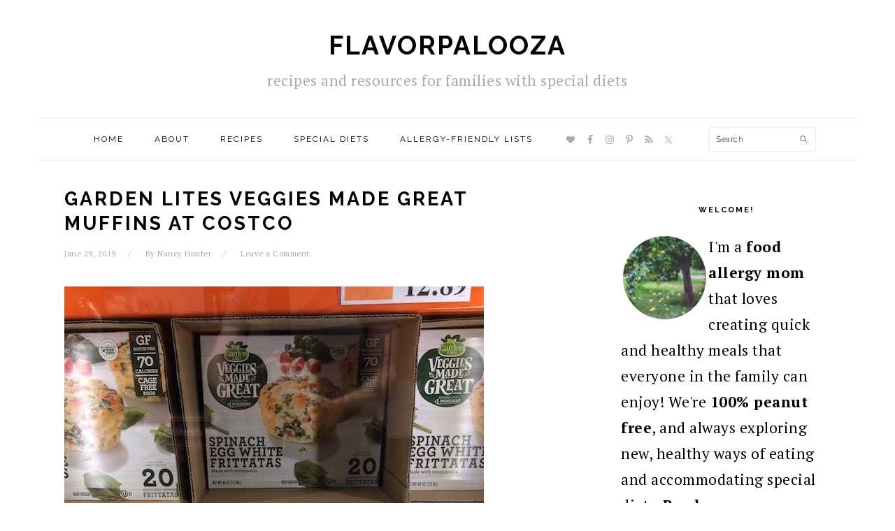

--- FILE ---
content_type: text/html; charset=UTF-8
request_url: https://flavorpalooza.com/nut-free-costco-products/garden-lites-veggies-made-great-muffins-nut-free-costco/
body_size: 10283
content:
<!DOCTYPE html>
<html lang="en-US">
<head >
<meta charset="UTF-8" />
<meta name="viewport" content="width=device-width, initial-scale=1" />
<meta name='robots' content='index, follow, max-image-preview:large, max-snippet:-1, max-video-preview:-1' />
	<style>img:is([sizes="auto" i], [sizes^="auto," i]) { contain-intrinsic-size: 3000px 1500px }</style>
	
	<!-- This site is optimized with the Yoast SEO plugin v25.9 - https://yoast.com/wordpress/plugins/seo/ -->
	<title>Garden Lites Veggies Made Great Muffins at Costco | Flavorpalooza</title>
	<link rel="canonical" href="https://flavorpalooza.com/nut-free-costco-products/garden-lites-veggies-made-great-muffins-nut-free-costco/" />
	<meta property="og:locale" content="en_US" />
	<meta property="og:type" content="article" />
	<meta property="og:title" content="Garden Lites Veggies Made Great Muffins at Costco | Flavorpalooza" />
	<meta property="og:url" content="https://flavorpalooza.com/nut-free-costco-products/garden-lites-veggies-made-great-muffins-nut-free-costco/" />
	<meta property="og:site_name" content="Flavorpalooza" />
	<meta property="article:publisher" content="https://www.facebook.com/aflavorpalooza/" />
	<meta property="article:modified_time" content="2019-06-29T20:10:41+00:00" />
	<meta property="og:image" content="https://flavorpalooza.com/nut-free-costco-products/garden-lites-veggies-made-great-muffins-nut-free-costco" />
	<meta property="og:image:width" content="600" />
	<meta property="og:image:height" content="800" />
	<meta property="og:image:type" content="image/jpeg" />
	<meta name="twitter:card" content="summary_large_image" />
	<meta name="twitter:site" content="@aflavorpalooza" />
	<script type="application/ld+json" class="yoast-schema-graph">{"@context":"https://schema.org","@graph":[{"@type":"WebPage","@id":"https://flavorpalooza.com/nut-free-costco-products/garden-lites-veggies-made-great-muffins-nut-free-costco/","url":"https://flavorpalooza.com/nut-free-costco-products/garden-lites-veggies-made-great-muffins-nut-free-costco/","name":"Garden Lites Veggies Made Great Muffins at Costco | Flavorpalooza","isPartOf":{"@id":"https://flavorpalooza.com/#website"},"primaryImageOfPage":{"@id":"https://flavorpalooza.com/nut-free-costco-products/garden-lites-veggies-made-great-muffins-nut-free-costco/#primaryimage"},"image":{"@id":"https://flavorpalooza.com/nut-free-costco-products/garden-lites-veggies-made-great-muffins-nut-free-costco/#primaryimage"},"thumbnailUrl":"https://flavorpalooza.com/wp-content/uploads/2019/06/garden-lites-veggies-made-great-muffins-nut-free-costco.jpg","datePublished":"2019-06-29T14:03:25+00:00","dateModified":"2019-06-29T20:10:41+00:00","breadcrumb":{"@id":"https://flavorpalooza.com/nut-free-costco-products/garden-lites-veggies-made-great-muffins-nut-free-costco/#breadcrumb"},"inLanguage":"en-US","potentialAction":[{"@type":"ReadAction","target":["https://flavorpalooza.com/nut-free-costco-products/garden-lites-veggies-made-great-muffins-nut-free-costco/"]}]},{"@type":"ImageObject","inLanguage":"en-US","@id":"https://flavorpalooza.com/nut-free-costco-products/garden-lites-veggies-made-great-muffins-nut-free-costco/#primaryimage","url":"https://flavorpalooza.com/wp-content/uploads/2019/06/garden-lites-veggies-made-great-muffins-nut-free-costco.jpg","contentUrl":"https://flavorpalooza.com/wp-content/uploads/2019/06/garden-lites-veggies-made-great-muffins-nut-free-costco.jpg","width":600,"height":800,"caption":"Boxes of Garden Lites Veggies Made Great muffins in the freezer at Costco."},{"@type":"BreadcrumbList","@id":"https://flavorpalooza.com/nut-free-costco-products/garden-lites-veggies-made-great-muffins-nut-free-costco/#breadcrumb","itemListElement":[{"@type":"ListItem","position":1,"name":"Home","item":"https://flavorpalooza.com/"},{"@type":"ListItem","position":2,"name":"Allergy-Friendly Foods","item":"https://flavorpalooza.com/allergy-friendly-foods/"},{"@type":"ListItem","position":3,"name":"Nut Free Costco Groceries","item":"https://flavorpalooza.com/allergy-friendly-foods/nut-free-costco-groceries/"},{"@type":"ListItem","position":4,"name":"Top 10+ Nut Free Costco Products 2019","item":"https://flavorpalooza.com/nut-free-costco-products/"},{"@type":"ListItem","position":5,"name":"Garden Lites Veggies Made Great Muffins at Costco"}]},{"@type":"WebSite","@id":"https://flavorpalooza.com/#website","url":"https://flavorpalooza.com/","name":"Flavorpalooza","description":"recipes and resources for families with special diets","publisher":{"@id":"https://flavorpalooza.com/#organization"},"potentialAction":[{"@type":"SearchAction","target":{"@type":"EntryPoint","urlTemplate":"https://flavorpalooza.com/?s={search_term_string}"},"query-input":{"@type":"PropertyValueSpecification","valueRequired":true,"valueName":"search_term_string"}}],"inLanguage":"en-US"},{"@type":"Organization","@id":"https://flavorpalooza.com/#organization","name":"Flavorpalooza","url":"https://flavorpalooza.com/","logo":{"@type":"ImageObject","inLanguage":"en-US","@id":"https://flavorpalooza.com/#/schema/logo/image/","url":"https://flavorpalooza.com/wp-content/uploads/2019/06/flavorpalooza-schema-logo.png","contentUrl":"https://flavorpalooza.com/wp-content/uploads/2019/06/flavorpalooza-schema-logo.png","width":300,"height":300,"caption":"Flavorpalooza"},"image":{"@id":"https://flavorpalooza.com/#/schema/logo/image/"},"sameAs":["https://www.facebook.com/aflavorpalooza/","https://x.com/aflavorpalooza","https://www.instagram.com/flavor.palooza/","https://www.pinterest.com/aflavorpalooza/"]}]}</script>
	<!-- / Yoast SEO plugin. -->


<link rel='dns-prefetch' href='//www.googletagmanager.com' />
<link rel='dns-prefetch' href='//fonts.googleapis.com' />
<link rel='dns-prefetch' href='//pagead2.googlesyndication.com' />
<link rel="alternate" type="application/rss+xml" title="Flavorpalooza &raquo; Feed" href="https://flavorpalooza.com/feed/" />
<link rel="alternate" type="application/rss+xml" title="Flavorpalooza &raquo; Comments Feed" href="https://flavorpalooza.com/comments/feed/" />
<link rel="alternate" type="application/rss+xml" title="Flavorpalooza &raquo; Garden Lites Veggies Made Great Muffins at Costco Comments Feed" href="https://flavorpalooza.com/nut-free-costco-products/garden-lites-veggies-made-great-muffins-nut-free-costco/feed/" />
<script type="text/javascript">
/* <![CDATA[ */
window._wpemojiSettings = {"baseUrl":"https:\/\/s.w.org\/images\/core\/emoji\/16.0.1\/72x72\/","ext":".png","svgUrl":"https:\/\/s.w.org\/images\/core\/emoji\/16.0.1\/svg\/","svgExt":".svg","source":{"concatemoji":"https:\/\/flavorpalooza.com\/wp-includes\/js\/wp-emoji-release.min.js?ver=6.8.3"}};
/*! This file is auto-generated */
!function(s,n){var o,i,e;function c(e){try{var t={supportTests:e,timestamp:(new Date).valueOf()};sessionStorage.setItem(o,JSON.stringify(t))}catch(e){}}function p(e,t,n){e.clearRect(0,0,e.canvas.width,e.canvas.height),e.fillText(t,0,0);var t=new Uint32Array(e.getImageData(0,0,e.canvas.width,e.canvas.height).data),a=(e.clearRect(0,0,e.canvas.width,e.canvas.height),e.fillText(n,0,0),new Uint32Array(e.getImageData(0,0,e.canvas.width,e.canvas.height).data));return t.every(function(e,t){return e===a[t]})}function u(e,t){e.clearRect(0,0,e.canvas.width,e.canvas.height),e.fillText(t,0,0);for(var n=e.getImageData(16,16,1,1),a=0;a<n.data.length;a++)if(0!==n.data[a])return!1;return!0}function f(e,t,n,a){switch(t){case"flag":return n(e,"\ud83c\udff3\ufe0f\u200d\u26a7\ufe0f","\ud83c\udff3\ufe0f\u200b\u26a7\ufe0f")?!1:!n(e,"\ud83c\udde8\ud83c\uddf6","\ud83c\udde8\u200b\ud83c\uddf6")&&!n(e,"\ud83c\udff4\udb40\udc67\udb40\udc62\udb40\udc65\udb40\udc6e\udb40\udc67\udb40\udc7f","\ud83c\udff4\u200b\udb40\udc67\u200b\udb40\udc62\u200b\udb40\udc65\u200b\udb40\udc6e\u200b\udb40\udc67\u200b\udb40\udc7f");case"emoji":return!a(e,"\ud83e\udedf")}return!1}function g(e,t,n,a){var r="undefined"!=typeof WorkerGlobalScope&&self instanceof WorkerGlobalScope?new OffscreenCanvas(300,150):s.createElement("canvas"),o=r.getContext("2d",{willReadFrequently:!0}),i=(o.textBaseline="top",o.font="600 32px Arial",{});return e.forEach(function(e){i[e]=t(o,e,n,a)}),i}function t(e){var t=s.createElement("script");t.src=e,t.defer=!0,s.head.appendChild(t)}"undefined"!=typeof Promise&&(o="wpEmojiSettingsSupports",i=["flag","emoji"],n.supports={everything:!0,everythingExceptFlag:!0},e=new Promise(function(e){s.addEventListener("DOMContentLoaded",e,{once:!0})}),new Promise(function(t){var n=function(){try{var e=JSON.parse(sessionStorage.getItem(o));if("object"==typeof e&&"number"==typeof e.timestamp&&(new Date).valueOf()<e.timestamp+604800&&"object"==typeof e.supportTests)return e.supportTests}catch(e){}return null}();if(!n){if("undefined"!=typeof Worker&&"undefined"!=typeof OffscreenCanvas&&"undefined"!=typeof URL&&URL.createObjectURL&&"undefined"!=typeof Blob)try{var e="postMessage("+g.toString()+"("+[JSON.stringify(i),f.toString(),p.toString(),u.toString()].join(",")+"));",a=new Blob([e],{type:"text/javascript"}),r=new Worker(URL.createObjectURL(a),{name:"wpTestEmojiSupports"});return void(r.onmessage=function(e){c(n=e.data),r.terminate(),t(n)})}catch(e){}c(n=g(i,f,p,u))}t(n)}).then(function(e){for(var t in e)n.supports[t]=e[t],n.supports.everything=n.supports.everything&&n.supports[t],"flag"!==t&&(n.supports.everythingExceptFlag=n.supports.everythingExceptFlag&&n.supports[t]);n.supports.everythingExceptFlag=n.supports.everythingExceptFlag&&!n.supports.flag,n.DOMReady=!1,n.readyCallback=function(){n.DOMReady=!0}}).then(function(){return e}).then(function(){var e;n.supports.everything||(n.readyCallback(),(e=n.source||{}).concatemoji?t(e.concatemoji):e.wpemoji&&e.twemoji&&(t(e.twemoji),t(e.wpemoji)))}))}((window,document),window._wpemojiSettings);
/* ]]> */
</script>
<link rel='stylesheet' id='foodie-pro-theme-css' href='https://flavorpalooza.com/wp-content/themes/foodie-pro/style.css?ver=3.0.0' type='text/css' media='all' />
<style id='foodie-pro-theme-inline-css' type='text/css'>
body, .site-description, .sidebar .featured-content .entry-title{font-family:"PT Serif","Helvetica Neue",sans-serif;font-size:21px;}.genesis-nav-menu{font-family:"Raleway","Helvetica Neue",sans-serif;}h1, h2, h3, h4, h5, h6, .site-title, .entry-title, .widgettitle{font-family:"Raleway","Helvetica Neue",sans-serif;}.entry-title{font-family:"Raleway","Helvetica Neue",sans-serif;font-size:27px;}.button, .button-secondary, button, input[type="button"], input[type="reset"], input[type="submit"], a.more-link, .more-from-category a{font-family:"Karla","Helvetica Neue",sans-serif;}
</style>
<style id='wp-emoji-styles-inline-css' type='text/css'>

	img.wp-smiley, img.emoji {
		display: inline !important;
		border: none !important;
		box-shadow: none !important;
		height: 1em !important;
		width: 1em !important;
		margin: 0 0.07em !important;
		vertical-align: -0.1em !important;
		background: none !important;
		padding: 0 !important;
	}
</style>
<link rel='stylesheet' id='wp-block-library-css' href='https://flavorpalooza.com/wp-includes/css/dist/block-library/style.min.css?ver=6.8.3' type='text/css' media='all' />
<style id='classic-theme-styles-inline-css' type='text/css'>
/*! This file is auto-generated */
.wp-block-button__link{color:#fff;background-color:#32373c;border-radius:9999px;box-shadow:none;text-decoration:none;padding:calc(.667em + 2px) calc(1.333em + 2px);font-size:1.125em}.wp-block-file__button{background:#32373c;color:#fff;text-decoration:none}
</style>
<style id='global-styles-inline-css' type='text/css'>
:root{--wp--preset--aspect-ratio--square: 1;--wp--preset--aspect-ratio--4-3: 4/3;--wp--preset--aspect-ratio--3-4: 3/4;--wp--preset--aspect-ratio--3-2: 3/2;--wp--preset--aspect-ratio--2-3: 2/3;--wp--preset--aspect-ratio--16-9: 16/9;--wp--preset--aspect-ratio--9-16: 9/16;--wp--preset--color--black: #000000;--wp--preset--color--cyan-bluish-gray: #abb8c3;--wp--preset--color--white: #ffffff;--wp--preset--color--pale-pink: #f78da7;--wp--preset--color--vivid-red: #cf2e2e;--wp--preset--color--luminous-vivid-orange: #ff6900;--wp--preset--color--luminous-vivid-amber: #fcb900;--wp--preset--color--light-green-cyan: #7bdcb5;--wp--preset--color--vivid-green-cyan: #00d084;--wp--preset--color--pale-cyan-blue: #8ed1fc;--wp--preset--color--vivid-cyan-blue: #0693e3;--wp--preset--color--vivid-purple: #9b51e0;--wp--preset--gradient--vivid-cyan-blue-to-vivid-purple: linear-gradient(135deg,rgba(6,147,227,1) 0%,rgb(155,81,224) 100%);--wp--preset--gradient--light-green-cyan-to-vivid-green-cyan: linear-gradient(135deg,rgb(122,220,180) 0%,rgb(0,208,130) 100%);--wp--preset--gradient--luminous-vivid-amber-to-luminous-vivid-orange: linear-gradient(135deg,rgba(252,185,0,1) 0%,rgba(255,105,0,1) 100%);--wp--preset--gradient--luminous-vivid-orange-to-vivid-red: linear-gradient(135deg,rgba(255,105,0,1) 0%,rgb(207,46,46) 100%);--wp--preset--gradient--very-light-gray-to-cyan-bluish-gray: linear-gradient(135deg,rgb(238,238,238) 0%,rgb(169,184,195) 100%);--wp--preset--gradient--cool-to-warm-spectrum: linear-gradient(135deg,rgb(74,234,220) 0%,rgb(151,120,209) 20%,rgb(207,42,186) 40%,rgb(238,44,130) 60%,rgb(251,105,98) 80%,rgb(254,248,76) 100%);--wp--preset--gradient--blush-light-purple: linear-gradient(135deg,rgb(255,206,236) 0%,rgb(152,150,240) 100%);--wp--preset--gradient--blush-bordeaux: linear-gradient(135deg,rgb(254,205,165) 0%,rgb(254,45,45) 50%,rgb(107,0,62) 100%);--wp--preset--gradient--luminous-dusk: linear-gradient(135deg,rgb(255,203,112) 0%,rgb(199,81,192) 50%,rgb(65,88,208) 100%);--wp--preset--gradient--pale-ocean: linear-gradient(135deg,rgb(255,245,203) 0%,rgb(182,227,212) 50%,rgb(51,167,181) 100%);--wp--preset--gradient--electric-grass: linear-gradient(135deg,rgb(202,248,128) 0%,rgb(113,206,126) 100%);--wp--preset--gradient--midnight: linear-gradient(135deg,rgb(2,3,129) 0%,rgb(40,116,252) 100%);--wp--preset--font-size--small: 13px;--wp--preset--font-size--medium: 20px;--wp--preset--font-size--large: 36px;--wp--preset--font-size--x-large: 42px;--wp--preset--spacing--20: 0.44rem;--wp--preset--spacing--30: 0.67rem;--wp--preset--spacing--40: 1rem;--wp--preset--spacing--50: 1.5rem;--wp--preset--spacing--60: 2.25rem;--wp--preset--spacing--70: 3.38rem;--wp--preset--spacing--80: 5.06rem;--wp--preset--shadow--natural: 6px 6px 9px rgba(0, 0, 0, 0.2);--wp--preset--shadow--deep: 12px 12px 50px rgba(0, 0, 0, 0.4);--wp--preset--shadow--sharp: 6px 6px 0px rgba(0, 0, 0, 0.2);--wp--preset--shadow--outlined: 6px 6px 0px -3px rgba(255, 255, 255, 1), 6px 6px rgba(0, 0, 0, 1);--wp--preset--shadow--crisp: 6px 6px 0px rgba(0, 0, 0, 1);}:where(.is-layout-flex){gap: 0.5em;}:where(.is-layout-grid){gap: 0.5em;}body .is-layout-flex{display: flex;}.is-layout-flex{flex-wrap: wrap;align-items: center;}.is-layout-flex > :is(*, div){margin: 0;}body .is-layout-grid{display: grid;}.is-layout-grid > :is(*, div){margin: 0;}:where(.wp-block-columns.is-layout-flex){gap: 2em;}:where(.wp-block-columns.is-layout-grid){gap: 2em;}:where(.wp-block-post-template.is-layout-flex){gap: 1.25em;}:where(.wp-block-post-template.is-layout-grid){gap: 1.25em;}.has-black-color{color: var(--wp--preset--color--black) !important;}.has-cyan-bluish-gray-color{color: var(--wp--preset--color--cyan-bluish-gray) !important;}.has-white-color{color: var(--wp--preset--color--white) !important;}.has-pale-pink-color{color: var(--wp--preset--color--pale-pink) !important;}.has-vivid-red-color{color: var(--wp--preset--color--vivid-red) !important;}.has-luminous-vivid-orange-color{color: var(--wp--preset--color--luminous-vivid-orange) !important;}.has-luminous-vivid-amber-color{color: var(--wp--preset--color--luminous-vivid-amber) !important;}.has-light-green-cyan-color{color: var(--wp--preset--color--light-green-cyan) !important;}.has-vivid-green-cyan-color{color: var(--wp--preset--color--vivid-green-cyan) !important;}.has-pale-cyan-blue-color{color: var(--wp--preset--color--pale-cyan-blue) !important;}.has-vivid-cyan-blue-color{color: var(--wp--preset--color--vivid-cyan-blue) !important;}.has-vivid-purple-color{color: var(--wp--preset--color--vivid-purple) !important;}.has-black-background-color{background-color: var(--wp--preset--color--black) !important;}.has-cyan-bluish-gray-background-color{background-color: var(--wp--preset--color--cyan-bluish-gray) !important;}.has-white-background-color{background-color: var(--wp--preset--color--white) !important;}.has-pale-pink-background-color{background-color: var(--wp--preset--color--pale-pink) !important;}.has-vivid-red-background-color{background-color: var(--wp--preset--color--vivid-red) !important;}.has-luminous-vivid-orange-background-color{background-color: var(--wp--preset--color--luminous-vivid-orange) !important;}.has-luminous-vivid-amber-background-color{background-color: var(--wp--preset--color--luminous-vivid-amber) !important;}.has-light-green-cyan-background-color{background-color: var(--wp--preset--color--light-green-cyan) !important;}.has-vivid-green-cyan-background-color{background-color: var(--wp--preset--color--vivid-green-cyan) !important;}.has-pale-cyan-blue-background-color{background-color: var(--wp--preset--color--pale-cyan-blue) !important;}.has-vivid-cyan-blue-background-color{background-color: var(--wp--preset--color--vivid-cyan-blue) !important;}.has-vivid-purple-background-color{background-color: var(--wp--preset--color--vivid-purple) !important;}.has-black-border-color{border-color: var(--wp--preset--color--black) !important;}.has-cyan-bluish-gray-border-color{border-color: var(--wp--preset--color--cyan-bluish-gray) !important;}.has-white-border-color{border-color: var(--wp--preset--color--white) !important;}.has-pale-pink-border-color{border-color: var(--wp--preset--color--pale-pink) !important;}.has-vivid-red-border-color{border-color: var(--wp--preset--color--vivid-red) !important;}.has-luminous-vivid-orange-border-color{border-color: var(--wp--preset--color--luminous-vivid-orange) !important;}.has-luminous-vivid-amber-border-color{border-color: var(--wp--preset--color--luminous-vivid-amber) !important;}.has-light-green-cyan-border-color{border-color: var(--wp--preset--color--light-green-cyan) !important;}.has-vivid-green-cyan-border-color{border-color: var(--wp--preset--color--vivid-green-cyan) !important;}.has-pale-cyan-blue-border-color{border-color: var(--wp--preset--color--pale-cyan-blue) !important;}.has-vivid-cyan-blue-border-color{border-color: var(--wp--preset--color--vivid-cyan-blue) !important;}.has-vivid-purple-border-color{border-color: var(--wp--preset--color--vivid-purple) !important;}.has-vivid-cyan-blue-to-vivid-purple-gradient-background{background: var(--wp--preset--gradient--vivid-cyan-blue-to-vivid-purple) !important;}.has-light-green-cyan-to-vivid-green-cyan-gradient-background{background: var(--wp--preset--gradient--light-green-cyan-to-vivid-green-cyan) !important;}.has-luminous-vivid-amber-to-luminous-vivid-orange-gradient-background{background: var(--wp--preset--gradient--luminous-vivid-amber-to-luminous-vivid-orange) !important;}.has-luminous-vivid-orange-to-vivid-red-gradient-background{background: var(--wp--preset--gradient--luminous-vivid-orange-to-vivid-red) !important;}.has-very-light-gray-to-cyan-bluish-gray-gradient-background{background: var(--wp--preset--gradient--very-light-gray-to-cyan-bluish-gray) !important;}.has-cool-to-warm-spectrum-gradient-background{background: var(--wp--preset--gradient--cool-to-warm-spectrum) !important;}.has-blush-light-purple-gradient-background{background: var(--wp--preset--gradient--blush-light-purple) !important;}.has-blush-bordeaux-gradient-background{background: var(--wp--preset--gradient--blush-bordeaux) !important;}.has-luminous-dusk-gradient-background{background: var(--wp--preset--gradient--luminous-dusk) !important;}.has-pale-ocean-gradient-background{background: var(--wp--preset--gradient--pale-ocean) !important;}.has-electric-grass-gradient-background{background: var(--wp--preset--gradient--electric-grass) !important;}.has-midnight-gradient-background{background: var(--wp--preset--gradient--midnight) !important;}.has-small-font-size{font-size: var(--wp--preset--font-size--small) !important;}.has-medium-font-size{font-size: var(--wp--preset--font-size--medium) !important;}.has-large-font-size{font-size: var(--wp--preset--font-size--large) !important;}.has-x-large-font-size{font-size: var(--wp--preset--font-size--x-large) !important;}
:where(.wp-block-post-template.is-layout-flex){gap: 1.25em;}:where(.wp-block-post-template.is-layout-grid){gap: 1.25em;}
:where(.wp-block-columns.is-layout-flex){gap: 2em;}:where(.wp-block-columns.is-layout-grid){gap: 2em;}
:root :where(.wp-block-pullquote){font-size: 1.5em;line-height: 1.6;}
</style>
<link rel='stylesheet' id='searchandfilter-css' href='https://flavorpalooza.com/wp-content/plugins/search-filter/style.css?ver=1' type='text/css' media='all' />
<link rel='stylesheet' id='google-fonts-css' href='//fonts.googleapis.com/css?family=PT+Serif%3Aregular%2Citalic%2C700%7CRaleway%3Aregular%2C700%2C200%2C300%2C900%7CKarla%3Aregular%2Citalic%2C700%26subset%3Dlatin%2C&#038;ver=3.0.0' type='text/css' media='all' />
<link rel='stylesheet' id='simple-social-icons-font-css' href='https://flavorpalooza.com/wp-content/plugins/simple-social-icons/css/style.css?ver=3.0.2' type='text/css' media='all' />
<script type="text/javascript" src="https://flavorpalooza.com/wp-includes/js/jquery/jquery.min.js?ver=3.7.1" id="jquery-core-js"></script>
<script type="text/javascript" src="https://flavorpalooza.com/wp-includes/js/jquery/jquery-migrate.min.js?ver=3.4.1" id="jquery-migrate-js"></script>

<!-- Google tag (gtag.js) snippet added by Site Kit -->
<!-- Google Analytics snippet added by Site Kit -->
<script type="text/javascript" src="https://www.googletagmanager.com/gtag/js?id=G-XRQ6YELQ2R" id="google_gtagjs-js" async></script>
<script type="text/javascript" id="google_gtagjs-js-after">
/* <![CDATA[ */
window.dataLayer = window.dataLayer || [];function gtag(){dataLayer.push(arguments);}
gtag("set","linker",{"domains":["flavorpalooza.com"]});
gtag("js", new Date());
gtag("set", "developer_id.dZTNiMT", true);
gtag("config", "G-XRQ6YELQ2R");
/* ]]> */
</script>
<link rel="https://api.w.org/" href="https://flavorpalooza.com/wp-json/" /><link rel="alternate" title="JSON" type="application/json" href="https://flavorpalooza.com/wp-json/wp/v2/media/2441" /><link rel="EditURI" type="application/rsd+xml" title="RSD" href="https://flavorpalooza.com/xmlrpc.php?rsd" />
<meta name="generator" content="WordPress 6.8.3" />
<link rel='shortlink' href='https://flavorpalooza.com/?p=2441' />
<link rel="alternate" title="oEmbed (JSON)" type="application/json+oembed" href="https://flavorpalooza.com/wp-json/oembed/1.0/embed?url=https%3A%2F%2Fflavorpalooza.com%2Fnut-free-costco-products%2Fgarden-lites-veggies-made-great-muffins-nut-free-costco%2F" />
<link rel="alternate" title="oEmbed (XML)" type="text/xml+oembed" href="https://flavorpalooza.com/wp-json/oembed/1.0/embed?url=https%3A%2F%2Fflavorpalooza.com%2Fnut-free-costco-products%2Fgarden-lites-veggies-made-great-muffins-nut-free-costco%2F&#038;format=xml" />
<meta name="generator" content="Site Kit by Google 1.161.0" />		<style>
			:root {
				--mv-create-radius: 0;
			}
		</style>
	<meta name="generator" content="performance-lab 4.0.0; plugins: webp-uploads">
<meta name="generator" content="webp-uploads 2.6.0">
<link rel="pingback" href="https://flavorpalooza.com/xmlrpc.php" />
<meta name="p:domain_verify" content="032f72d5a0884f94a2ab12eb4771d584"/>
<script async src="//pagead2.googlesyndication.com/pagead/js/adsbygoogle.js"></script>
<script>
  (adsbygoogle = window.adsbygoogle || []).push({
    google_ad_client: "ca-pub-3369247842331006",
    enable_page_level_ads: true
  });
</script>
<script async src="https://pagead2.googlesyndication.com/pagead/js/adsbygoogle.js"></script>
<script>
(adsbygoogle = window.adsbygoogle || []).push({
google_ad_client: "ca-pub-3369247842331006",
enable_page_level_ads: true,
tag_partner: "genesis"
});
</script>
<!-- Google AdSense meta tags added by Site Kit -->
<meta name="google-adsense-platform-account" content="ca-host-pub-2644536267352236">
<meta name="google-adsense-platform-domain" content="sitekit.withgoogle.com">
<!-- End Google AdSense meta tags added by Site Kit -->

<!-- Google AdSense snippet added by Site Kit -->
<script type="text/javascript" async="async" src="https://pagead2.googlesyndication.com/pagead/js/adsbygoogle.js?client=ca-pub-3369247842331006&amp;host=ca-host-pub-2644536267352236" crossorigin="anonymous"></script>

<!-- End Google AdSense snippet added by Site Kit -->
<link rel="icon" href="https://flavorpalooza.com/wp-content/uploads/2017/12/cropped-Favicon-FP-32x32.jpg" sizes="32x32" />
<link rel="icon" href="https://flavorpalooza.com/wp-content/uploads/2017/12/cropped-Favicon-FP-192x192.jpg" sizes="192x192" />
<link rel="apple-touch-icon" href="https://flavorpalooza.com/wp-content/uploads/2017/12/cropped-Favicon-FP-180x180.jpg" />
<meta name="msapplication-TileImage" content="https://flavorpalooza.com/wp-content/uploads/2017/12/cropped-Favicon-FP-270x270.jpg" />
</head>
<body class="attachment wp-singular attachment-template-default single single-attachment postid-2441 attachmentid-2441 attachment-jpeg wp-theme-genesis wp-child-theme-foodie-pro custom-header header-full-width content-sidebar genesis-breadcrumbs-hidden genesis-footer-widgets-hidden foodie-pro"><div class="site-container"><ul class="genesis-skip-link"><li><a href="#genesis-nav-primary" class="screen-reader-shortcut"> Skip to primary navigation</a></li><li><a href="#genesis-content" class="screen-reader-shortcut"> Skip to main content</a></li><li><a href="#genesis-sidebar-primary" class="screen-reader-shortcut"> Skip to primary sidebar</a></li></ul><header class="site-header"><div class="wrap"><div class="title-area"><p class="site-title"><a href="https://flavorpalooza.com/">Flavorpalooza</a></p><p class="site-description">recipes and resources for families with special diets</p></div></div></header><nav class="nav-primary" aria-label="Main" id="genesis-nav-primary"><div class="wrap"><ul id="menu-primary-navigation" class="menu genesis-nav-menu menu-primary"><li id="menu-item-15" class="menu-item menu-item-type-custom menu-item-object-custom menu-item-home menu-item-15"><a href="https://flavorpalooza.com"><span >Home</span></a></li>
<li id="menu-item-743" class="menu-item menu-item-type-post_type menu-item-object-page menu-item-has-children menu-item-743"><a href="https://flavorpalooza.com/about-flavorpalooza/" title="About Flavorpalooza | Healthy Family Recipes | Allergy Friendly"><span >About</span></a>
<ul class="sub-menu">
	<li id="menu-item-1049" class="menu-item menu-item-type-post_type menu-item-object-page menu-item-1049"><a href="https://flavorpalooza.com/privacy-policy/"><span >Privacy Policy</span></a></li>
</ul>
</li>
<li id="menu-item-721" class="menu-item menu-item-type-post_type menu-item-object-page menu-item-721"><a href="https://flavorpalooza.com/recipe-index/"><span >Recipes</span></a></li>
<li id="menu-item-2406" class="menu-item menu-item-type-taxonomy menu-item-object-category menu-item-has-children menu-item-2406"><a href="https://flavorpalooza.com/special-diets/"><span >Special Diets</span></a>
<ul class="sub-menu">
	<li id="menu-item-2418" class="menu-item menu-item-type-taxonomy menu-item-object-category menu-item-2418"><a href="https://flavorpalooza.com/special-diets/anti-inflammatory-diet/"><span >Anti Inflammatory</span></a></li>
	<li id="menu-item-2412" class="menu-item menu-item-type-taxonomy menu-item-object-category menu-item-2412"><a href="https://flavorpalooza.com/recipes/dairy-free/"><span >Dairy Free</span></a></li>
	<li id="menu-item-2413" class="menu-item menu-item-type-taxonomy menu-item-object-category menu-item-2413"><a href="https://flavorpalooza.com/recipes/egg-free/"><span >Egg Free</span></a></li>
	<li id="menu-item-2414" class="menu-item menu-item-type-taxonomy menu-item-object-category menu-item-2414"><a href="https://flavorpalooza.com/recipes/gluten-free/"><span >Gluten Free</span></a></li>
	<li id="menu-item-2407" class="menu-item menu-item-type-taxonomy menu-item-object-category menu-item-2407"><a href="https://flavorpalooza.com/special-diets/keto-diet/"><span >Keto</span></a></li>
	<li id="menu-item-2415" class="menu-item menu-item-type-taxonomy menu-item-object-category menu-item-2415"><a href="https://flavorpalooza.com/recipes/nut-free/"><span >Nut Free</span></a></li>
	<li id="menu-item-2408" class="menu-item menu-item-type-taxonomy menu-item-object-category menu-item-2408"><a href="https://flavorpalooza.com/special-diets/paleo-diet/"><span >Paleo</span></a></li>
	<li id="menu-item-2416" class="menu-item menu-item-type-taxonomy menu-item-object-category menu-item-2416"><a href="https://flavorpalooza.com/recipes/peanut-free/"><span >Peanut Free</span></a></li>
	<li id="menu-item-2417" class="menu-item menu-item-type-taxonomy menu-item-object-category menu-item-2417"><a href="https://flavorpalooza.com/recipes/top-8-free/"><span >Top 8 Free</span></a></li>
	<li id="menu-item-2409" class="menu-item menu-item-type-taxonomy menu-item-object-category menu-item-2409"><a href="https://flavorpalooza.com/recipes/vegan/"><span >Vegan</span></a></li>
	<li id="menu-item-2410" class="menu-item menu-item-type-taxonomy menu-item-object-category menu-item-2410"><a href="https://flavorpalooza.com/recipes/vegetarian/"><span >Vegetarian</span></a></li>
	<li id="menu-item-2411" class="menu-item menu-item-type-taxonomy menu-item-object-category menu-item-2411"><a href="https://flavorpalooza.com/special-diets/whole30-diet/"><span >Whole30</span></a></li>
</ul>
</li>
<li id="menu-item-1415" class="menu-item menu-item-type-taxonomy menu-item-object-category menu-item-has-children menu-item-1415"><a href="https://flavorpalooza.com/allergy-friendly-lists/"><span >Allergy-Friendly Lists</span></a>
<ul class="sub-menu">
	<li id="menu-item-1603" class="menu-item menu-item-type-taxonomy menu-item-object-category menu-item-1603"><a href="https://flavorpalooza.com/allergy-friendly-guides/"><span >Allergy-Friendly Guides</span></a></li>
	<li id="menu-item-750" class="menu-item menu-item-type-post_type menu-item-object-page menu-item-750"><a href="https://flavorpalooza.com/food-allergy-mom/food-allergy-resources/" title="Food Allergy Resources | Healthy Family Recipes | Flavorpalooza"><span >Food Allergy Resources</span></a></li>
	<li id="menu-item-754" class="menu-item menu-item-type-post_type menu-item-object-page menu-item-754"><a href="https://flavorpalooza.com/food-allergy-mom/" title="Food Allergy Mom | Recipes, Resources, Support"><span >Food Allergy Mom</span></a></li>
</ul>
</li>
<li id="foodie-social" class="foodie-social menu-item"><aside class="widget-area"><h2 class="genesis-sidebar-title screen-reader-text">Nav Social Menu</h2><section id="simple-social-icons-1" class="widget simple-social-icons"><div class="widget-wrap"><ul class="aligncenter"><li class="ssi-bloglovin"><a href="https://www.bloglovin.com/blogs/flavorpalooza-19353817" target="_blank" rel="noopener noreferrer"><svg role="img" class="social-bloglovin" aria-labelledby="social-bloglovin-1"><title id="social-bloglovin-1">Bloglovin</title><use xlink:href="https://flavorpalooza.com/wp-content/plugins/simple-social-icons/symbol-defs.svg#social-bloglovin"></use></svg></a></li><li class="ssi-facebook"><a href="https://facebook.com/aflavorpalooza" target="_blank" rel="noopener noreferrer"><svg role="img" class="social-facebook" aria-labelledby="social-facebook-1"><title id="social-facebook-1">Facebook</title><use xlink:href="https://flavorpalooza.com/wp-content/plugins/simple-social-icons/symbol-defs.svg#social-facebook"></use></svg></a></li><li class="ssi-instagram"><a href="https://instagram.com/flavor.palooza" target="_blank" rel="noopener noreferrer"><svg role="img" class="social-instagram" aria-labelledby="social-instagram-1"><title id="social-instagram-1">Instagram</title><use xlink:href="https://flavorpalooza.com/wp-content/plugins/simple-social-icons/symbol-defs.svg#social-instagram"></use></svg></a></li><li class="ssi-pinterest"><a href="https://pinterest.com/aflavorpalooza" target="_blank" rel="noopener noreferrer"><svg role="img" class="social-pinterest" aria-labelledby="social-pinterest-1"><title id="social-pinterest-1">Pinterest</title><use xlink:href="https://flavorpalooza.com/wp-content/plugins/simple-social-icons/symbol-defs.svg#social-pinterest"></use></svg></a></li><li class="ssi-rss"><a href="#" target="_blank" rel="noopener noreferrer"><svg role="img" class="social-rss" aria-labelledby="social-rss-1"><title id="social-rss-1">RSS</title><use xlink:href="https://flavorpalooza.com/wp-content/plugins/simple-social-icons/symbol-defs.svg#social-rss"></use></svg></a></li><li class="ssi-twitter"><a href="https://twitter.com/@aflavorpalooza" target="_blank" rel="noopener noreferrer"><svg role="img" class="social-twitter" aria-labelledby="social-twitter-1"><title id="social-twitter-1">Twitter</title><use xlink:href="https://flavorpalooza.com/wp-content/plugins/simple-social-icons/symbol-defs.svg#social-twitter"></use></svg></a></li></ul></div></section>
</aside><form class="search-form" method="get" action="https://flavorpalooza.com/" role="search"><label class="search-form-label screen-reader-text" for="searchform-1">Search</label><input class="search-form-input" type="search" name="s" id="searchform-1" placeholder="Search"><input class="search-form-submit" type="submit" value="Search"><meta content="https://flavorpalooza.com/?s={s}"></form></li></ul></div></nav><div class="site-inner"><div class="content-sidebar-wrap"><main class="content" id="genesis-content"><article class="post-2441 attachment type-attachment status-inherit entry" aria-label="Garden Lites Veggies Made Great Muffins at Costco"><header class="entry-header"><h1 class="entry-title">Garden Lites Veggies Made Great Muffins at Costco</h1>
<p class="entry-meta"><time class="entry-time">June 29, 2019</time> By <span class="entry-author"><a href="https://flavorpalooza.com/author/nancee/" class="entry-author-link" rel="author"><span class="entry-author-name">Nancy Hunter</span></a></span> <span class="entry-comments-link"><a href="https://flavorpalooza.com/nut-free-costco-products/garden-lites-veggies-made-great-muffins-nut-free-costco/#respond">Leave a Comment</a></span> </p></header><div class="entry-content"><p class="attachment"><a href='https://flavorpalooza.com/wp-content/uploads/2019/06/garden-lites-veggies-made-great-muffins-nut-free-costco.jpg'><img decoding="async" width="600" height="800" src="https://flavorpalooza.com/wp-content/uploads/2019/06/garden-lites-veggies-made-great-muffins-nut-free-costco.jpg" class="attachment-medium size-medium" alt="Boxes of Garden Lites Veggies Made Great muffins in the freezer at Costco." /></a></p>
</div><footer class="entry-footer"><p class="entry-meta"> <time class="entry-modified-time">June 29, 2019</time></p></footer></article><h2 class="screen-reader-text">Reader Interactions</h2>	<div id="respond" class="comment-respond">
		<h3 id="reply-title" class="comment-reply-title">Leave a Reply <small><a rel="nofollow" id="cancel-comment-reply-link" href="/nut-free-costco-products/garden-lites-veggies-made-great-muffins-nut-free-costco/#respond" style="display:none;">Cancel reply</a></small></h3><form action="https://flavorpalooza.com/wp-comments-post.php" method="post" id="commentform" class="comment-form"><p class="comment-notes"><span id="email-notes">Your email address will not be published.</span> <span class="required-field-message">Required fields are marked <span class="required">*</span></span></p><p class="comment-form-comment"><label for="comment">Comment <span class="required">*</span></label> <textarea id="comment" name="comment" cols="45" rows="8" maxlength="65525" required></textarea></p><p class="comment-form-author"><label for="author">Name <span class="required">*</span></label> <input id="author" name="author" type="text" value="" size="30" maxlength="245" autocomplete="name" required /></p>
<p class="comment-form-email"><label for="email">Email <span class="required">*</span></label> <input id="email" name="email" type="email" value="" size="30" maxlength="100" aria-describedby="email-notes" autocomplete="email" required /></p>
<p class="comment-form-url"><label for="url">Website</label> <input id="url" name="url" type="url" value="" size="30" maxlength="200" autocomplete="url" /></p>
<p class="form-submit"><input name="submit" type="submit" id="submit" class="submit" value="Post Comment" /> <input type='hidden' name='comment_post_ID' value='2441' id='comment_post_ID' />
<input type='hidden' name='comment_parent' id='comment_parent' value='0' />
</p><p style="display: none;"><input type="hidden" id="akismet_comment_nonce" name="akismet_comment_nonce" value="6497c2eacd" /></p><p style="display: none !important;" class="akismet-fields-container" data-prefix="ak_"><label>&#916;<textarea name="ak_hp_textarea" cols="45" rows="8" maxlength="100"></textarea></label><input type="hidden" id="ak_js_1" name="ak_js" value="114"/><script>document.getElementById( "ak_js_1" ).setAttribute( "value", ( new Date() ).getTime() );</script></p></form>	</div><!-- #respond -->
	<p class="akismet_comment_form_privacy_notice">This site uses Akismet to reduce spam. <a href="https://akismet.com/privacy/" target="_blank" rel="nofollow noopener">Learn how your comment data is processed.</a></p></main><aside class="sidebar sidebar-primary widget-area" role="complementary" aria-label="Primary Sidebar" id="genesis-sidebar-primary"><h2 class="genesis-sidebar-title screen-reader-text">Primary Sidebar</h2><section id="user-profile-1" class="widget user-profile"><div class="widget-wrap"><h3 class="widgettitle widget-title">Welcome!</h3>
<p><img alt='' src='https://secure.gravatar.com/avatar/36807721a4dd9d7b09fb2fca7d96edec530aa9993772371c3066477d054cbf54?s=125&#038;d=mm&#038;r=g' srcset='https://secure.gravatar.com/avatar/36807721a4dd9d7b09fb2fca7d96edec530aa9993772371c3066477d054cbf54?s=250&#038;d=mm&#038;r=g 2x' class='avatar avatar-125 photo' height='125' width='125' loading='lazy' decoding='async'/>I'm a <a href="https://flavorpalooza.com/food-allergy-mom/">food allergy mom</a> that loves creating quick and healthy meals that everyone in the family can enjoy! We're <a href="https://flavorpalooza.com/recipes/peanut-free/"><b>100% peanut free</b></a>, and always exploring new, healthy ways of eating and accommodating special diets. <a class="pagelink" href="https://flavorpalooza.com/about-flavorpalooza/">Read more →</a></p>
</div></section>
<section id="custom_html-2" class="widget_text widget widget_custom_html"><div class="widget_text widget-wrap"><h3 class="widgettitle widget-title">Save 12% on Nut Free Protein Bars</h3>
<div class="textwidget custom-html-widget"><a target="_blank" href="https://shareasale.com/r.cfm?b=1417917&amp;u=1845086&amp;m=81988&amp;urllink=&amp;afftrack="><img src="https://static.shareasale.com/image/81988/1080x1080-MintBrownieAd.jpg" alt="built bar ad save 12%" border="0" /></a></div></div></section>
<section id="media_image-2" class="widget widget_media_image"><div class="widget-wrap"><a href="https://flavorpalooza.com/nut-free-ice-cream-and-popsicles/"><img width="300" height="250" src="https://flavorpalooza.com/wp-content/uploads/2019/06/nut-free-ice-cream-sidebar-1.png" class="image wp-image-2333  attachment-full size-full" alt="" style="max-width: 100%; height: auto;" decoding="async" loading="lazy" /></a></div></section>
<section id="media_image-4" class="widget widget_media_image"><div class="widget-wrap"><a href="https://flavorpalooza.com/nut-free-chocolate-list/"><img width="300" height="250" src="https://flavorpalooza.com/wp-content/uploads/2019/06/nut-free-chocolate-brands-sidebar.png" class="image wp-image-2342  attachment-full size-full" alt="" style="max-width: 100%; height: auto;" decoding="async" loading="lazy" /></a></div></section>
<section id="search-3" class="widget widget_search"><div class="widget-wrap"><form class="search-form" method="get" action="https://flavorpalooza.com/" role="search"><label class="search-form-label screen-reader-text" for="searchform-2">Search</label><input class="search-form-input" type="search" name="s" id="searchform-2" placeholder="Search"><input class="search-form-submit" type="submit" value="Search"><meta content="https://flavorpalooza.com/?s={s}"></form></div></section>
<section id="text-6" class="widget widget_text"><div class="widget-wrap">			<div class="textwidget"><p>I am not a doctor. Or an allergist. So please always follow your doctor&#8217;s/allergist&#8217;s orders first, and heed their advice. Also, please note that although I often list products and brands that work for my family, please always read labels, call companies and recheck the products/brands, since manufacturing processes are constantly changing.</p>
</div>
		</div></section>
</aside></div></div><footer class="site-footer"><div class="wrap"><p>Copyright &#x000A9;&nbsp;2026</p></div></footer></div><script type="speculationrules">
{"prefetch":[{"source":"document","where":{"and":[{"href_matches":"\/*"},{"not":{"href_matches":["\/wp-*.php","\/wp-admin\/*","\/wp-content\/uploads\/*","\/wp-content\/*","\/wp-content\/plugins\/*","\/wp-content\/themes\/foodie-pro\/*","\/wp-content\/themes\/genesis\/*","\/*\\?(.+)"]}},{"not":{"selector_matches":"a[rel~=\"nofollow\"]"}},{"not":{"selector_matches":".no-prefetch, .no-prefetch a"}}]},"eagerness":"conservative"}]}
</script>
<style type="text/css" media="screen">#simple-social-icons-1 ul li a, #simple-social-icons-1 ul li a:hover, #simple-social-icons-1 ul li a:focus { background-color: #ffffff !important; border-radius: 0px; color: #aaaaaa !important; border: 0px #ffffff solid !important; font-size: 14px; padding: 7px; }  #simple-social-icons-1 ul li a:hover, #simple-social-icons-1 ul li a:focus { background-color: #ffffff !important; border-color: #ffffff !important; color: #010101 !important; }  #simple-social-icons-1 ul li a:focus { outline: 1px dotted #ffffff !important; }</style><script type="text/javascript" src="https://flavorpalooza.com/wp-includes/js/comment-reply.min.js?ver=6.8.3" id="comment-reply-js" async="async" data-wp-strategy="async"></script>
<script type="text/javascript" src="https://flavorpalooza.com/wp-content/themes/genesis/lib/js/skip-links.min.js?ver=3.6.0" id="skip-links-js"></script>
<script type="text/javascript" src="https://flavorpalooza.com/wp-content/themes/foodie-pro/assets/js/general.js?ver=3.0.0" id="foodie-pro-general-js"></script>
<script defer type="text/javascript" src="https://flavorpalooza.com/wp-content/plugins/akismet/_inc/akismet-frontend.js?ver=1754488851" id="akismet-frontend-js"></script>
</body></html>


--- FILE ---
content_type: text/html; charset=utf-8
request_url: https://www.google.com/recaptcha/api2/aframe
body_size: 266
content:
<!DOCTYPE HTML><html><head><meta http-equiv="content-type" content="text/html; charset=UTF-8"></head><body><script nonce="h0IdFyl9sZfk5y5wEZeWng">/** Anti-fraud and anti-abuse applications only. See google.com/recaptcha */ try{var clients={'sodar':'https://pagead2.googlesyndication.com/pagead/sodar?'};window.addEventListener("message",function(a){try{if(a.source===window.parent){var b=JSON.parse(a.data);var c=clients[b['id']];if(c){var d=document.createElement('img');d.src=c+b['params']+'&rc='+(localStorage.getItem("rc::a")?sessionStorage.getItem("rc::b"):"");window.document.body.appendChild(d);sessionStorage.setItem("rc::e",parseInt(sessionStorage.getItem("rc::e")||0)+1);localStorage.setItem("rc::h",'1768543658053');}}}catch(b){}});window.parent.postMessage("_grecaptcha_ready", "*");}catch(b){}</script></body></html>